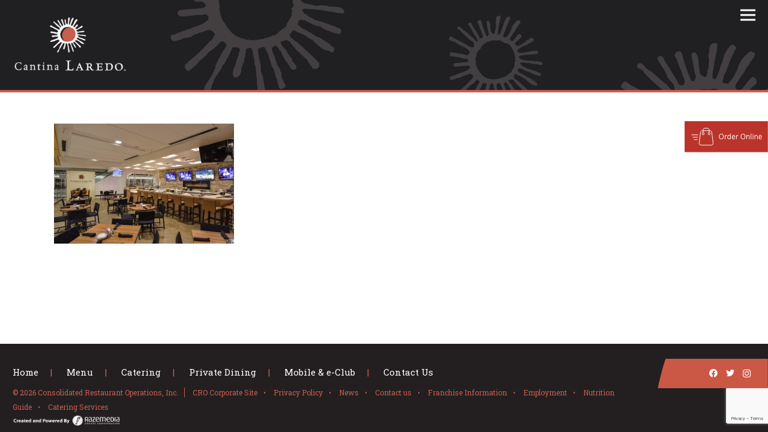

--- FILE ---
content_type: text/html; charset=utf-8
request_url: https://www.google.com/recaptcha/api2/anchor?ar=1&k=6LeF0fcqAAAAADS022rN5QXPQZeBlmbKAVgj0NfB&co=aHR0cHM6Ly93d3cuY2FudGluYWxhcmVkby5jb206NDQz&hl=en&v=PoyoqOPhxBO7pBk68S4YbpHZ&size=invisible&anchor-ms=20000&execute-ms=30000&cb=5e4hot1unxah
body_size: 48872
content:
<!DOCTYPE HTML><html dir="ltr" lang="en"><head><meta http-equiv="Content-Type" content="text/html; charset=UTF-8">
<meta http-equiv="X-UA-Compatible" content="IE=edge">
<title>reCAPTCHA</title>
<style type="text/css">
/* cyrillic-ext */
@font-face {
  font-family: 'Roboto';
  font-style: normal;
  font-weight: 400;
  font-stretch: 100%;
  src: url(//fonts.gstatic.com/s/roboto/v48/KFO7CnqEu92Fr1ME7kSn66aGLdTylUAMa3GUBHMdazTgWw.woff2) format('woff2');
  unicode-range: U+0460-052F, U+1C80-1C8A, U+20B4, U+2DE0-2DFF, U+A640-A69F, U+FE2E-FE2F;
}
/* cyrillic */
@font-face {
  font-family: 'Roboto';
  font-style: normal;
  font-weight: 400;
  font-stretch: 100%;
  src: url(//fonts.gstatic.com/s/roboto/v48/KFO7CnqEu92Fr1ME7kSn66aGLdTylUAMa3iUBHMdazTgWw.woff2) format('woff2');
  unicode-range: U+0301, U+0400-045F, U+0490-0491, U+04B0-04B1, U+2116;
}
/* greek-ext */
@font-face {
  font-family: 'Roboto';
  font-style: normal;
  font-weight: 400;
  font-stretch: 100%;
  src: url(//fonts.gstatic.com/s/roboto/v48/KFO7CnqEu92Fr1ME7kSn66aGLdTylUAMa3CUBHMdazTgWw.woff2) format('woff2');
  unicode-range: U+1F00-1FFF;
}
/* greek */
@font-face {
  font-family: 'Roboto';
  font-style: normal;
  font-weight: 400;
  font-stretch: 100%;
  src: url(//fonts.gstatic.com/s/roboto/v48/KFO7CnqEu92Fr1ME7kSn66aGLdTylUAMa3-UBHMdazTgWw.woff2) format('woff2');
  unicode-range: U+0370-0377, U+037A-037F, U+0384-038A, U+038C, U+038E-03A1, U+03A3-03FF;
}
/* math */
@font-face {
  font-family: 'Roboto';
  font-style: normal;
  font-weight: 400;
  font-stretch: 100%;
  src: url(//fonts.gstatic.com/s/roboto/v48/KFO7CnqEu92Fr1ME7kSn66aGLdTylUAMawCUBHMdazTgWw.woff2) format('woff2');
  unicode-range: U+0302-0303, U+0305, U+0307-0308, U+0310, U+0312, U+0315, U+031A, U+0326-0327, U+032C, U+032F-0330, U+0332-0333, U+0338, U+033A, U+0346, U+034D, U+0391-03A1, U+03A3-03A9, U+03B1-03C9, U+03D1, U+03D5-03D6, U+03F0-03F1, U+03F4-03F5, U+2016-2017, U+2034-2038, U+203C, U+2040, U+2043, U+2047, U+2050, U+2057, U+205F, U+2070-2071, U+2074-208E, U+2090-209C, U+20D0-20DC, U+20E1, U+20E5-20EF, U+2100-2112, U+2114-2115, U+2117-2121, U+2123-214F, U+2190, U+2192, U+2194-21AE, U+21B0-21E5, U+21F1-21F2, U+21F4-2211, U+2213-2214, U+2216-22FF, U+2308-230B, U+2310, U+2319, U+231C-2321, U+2336-237A, U+237C, U+2395, U+239B-23B7, U+23D0, U+23DC-23E1, U+2474-2475, U+25AF, U+25B3, U+25B7, U+25BD, U+25C1, U+25CA, U+25CC, U+25FB, U+266D-266F, U+27C0-27FF, U+2900-2AFF, U+2B0E-2B11, U+2B30-2B4C, U+2BFE, U+3030, U+FF5B, U+FF5D, U+1D400-1D7FF, U+1EE00-1EEFF;
}
/* symbols */
@font-face {
  font-family: 'Roboto';
  font-style: normal;
  font-weight: 400;
  font-stretch: 100%;
  src: url(//fonts.gstatic.com/s/roboto/v48/KFO7CnqEu92Fr1ME7kSn66aGLdTylUAMaxKUBHMdazTgWw.woff2) format('woff2');
  unicode-range: U+0001-000C, U+000E-001F, U+007F-009F, U+20DD-20E0, U+20E2-20E4, U+2150-218F, U+2190, U+2192, U+2194-2199, U+21AF, U+21E6-21F0, U+21F3, U+2218-2219, U+2299, U+22C4-22C6, U+2300-243F, U+2440-244A, U+2460-24FF, U+25A0-27BF, U+2800-28FF, U+2921-2922, U+2981, U+29BF, U+29EB, U+2B00-2BFF, U+4DC0-4DFF, U+FFF9-FFFB, U+10140-1018E, U+10190-1019C, U+101A0, U+101D0-101FD, U+102E0-102FB, U+10E60-10E7E, U+1D2C0-1D2D3, U+1D2E0-1D37F, U+1F000-1F0FF, U+1F100-1F1AD, U+1F1E6-1F1FF, U+1F30D-1F30F, U+1F315, U+1F31C, U+1F31E, U+1F320-1F32C, U+1F336, U+1F378, U+1F37D, U+1F382, U+1F393-1F39F, U+1F3A7-1F3A8, U+1F3AC-1F3AF, U+1F3C2, U+1F3C4-1F3C6, U+1F3CA-1F3CE, U+1F3D4-1F3E0, U+1F3ED, U+1F3F1-1F3F3, U+1F3F5-1F3F7, U+1F408, U+1F415, U+1F41F, U+1F426, U+1F43F, U+1F441-1F442, U+1F444, U+1F446-1F449, U+1F44C-1F44E, U+1F453, U+1F46A, U+1F47D, U+1F4A3, U+1F4B0, U+1F4B3, U+1F4B9, U+1F4BB, U+1F4BF, U+1F4C8-1F4CB, U+1F4D6, U+1F4DA, U+1F4DF, U+1F4E3-1F4E6, U+1F4EA-1F4ED, U+1F4F7, U+1F4F9-1F4FB, U+1F4FD-1F4FE, U+1F503, U+1F507-1F50B, U+1F50D, U+1F512-1F513, U+1F53E-1F54A, U+1F54F-1F5FA, U+1F610, U+1F650-1F67F, U+1F687, U+1F68D, U+1F691, U+1F694, U+1F698, U+1F6AD, U+1F6B2, U+1F6B9-1F6BA, U+1F6BC, U+1F6C6-1F6CF, U+1F6D3-1F6D7, U+1F6E0-1F6EA, U+1F6F0-1F6F3, U+1F6F7-1F6FC, U+1F700-1F7FF, U+1F800-1F80B, U+1F810-1F847, U+1F850-1F859, U+1F860-1F887, U+1F890-1F8AD, U+1F8B0-1F8BB, U+1F8C0-1F8C1, U+1F900-1F90B, U+1F93B, U+1F946, U+1F984, U+1F996, U+1F9E9, U+1FA00-1FA6F, U+1FA70-1FA7C, U+1FA80-1FA89, U+1FA8F-1FAC6, U+1FACE-1FADC, U+1FADF-1FAE9, U+1FAF0-1FAF8, U+1FB00-1FBFF;
}
/* vietnamese */
@font-face {
  font-family: 'Roboto';
  font-style: normal;
  font-weight: 400;
  font-stretch: 100%;
  src: url(//fonts.gstatic.com/s/roboto/v48/KFO7CnqEu92Fr1ME7kSn66aGLdTylUAMa3OUBHMdazTgWw.woff2) format('woff2');
  unicode-range: U+0102-0103, U+0110-0111, U+0128-0129, U+0168-0169, U+01A0-01A1, U+01AF-01B0, U+0300-0301, U+0303-0304, U+0308-0309, U+0323, U+0329, U+1EA0-1EF9, U+20AB;
}
/* latin-ext */
@font-face {
  font-family: 'Roboto';
  font-style: normal;
  font-weight: 400;
  font-stretch: 100%;
  src: url(//fonts.gstatic.com/s/roboto/v48/KFO7CnqEu92Fr1ME7kSn66aGLdTylUAMa3KUBHMdazTgWw.woff2) format('woff2');
  unicode-range: U+0100-02BA, U+02BD-02C5, U+02C7-02CC, U+02CE-02D7, U+02DD-02FF, U+0304, U+0308, U+0329, U+1D00-1DBF, U+1E00-1E9F, U+1EF2-1EFF, U+2020, U+20A0-20AB, U+20AD-20C0, U+2113, U+2C60-2C7F, U+A720-A7FF;
}
/* latin */
@font-face {
  font-family: 'Roboto';
  font-style: normal;
  font-weight: 400;
  font-stretch: 100%;
  src: url(//fonts.gstatic.com/s/roboto/v48/KFO7CnqEu92Fr1ME7kSn66aGLdTylUAMa3yUBHMdazQ.woff2) format('woff2');
  unicode-range: U+0000-00FF, U+0131, U+0152-0153, U+02BB-02BC, U+02C6, U+02DA, U+02DC, U+0304, U+0308, U+0329, U+2000-206F, U+20AC, U+2122, U+2191, U+2193, U+2212, U+2215, U+FEFF, U+FFFD;
}
/* cyrillic-ext */
@font-face {
  font-family: 'Roboto';
  font-style: normal;
  font-weight: 500;
  font-stretch: 100%;
  src: url(//fonts.gstatic.com/s/roboto/v48/KFO7CnqEu92Fr1ME7kSn66aGLdTylUAMa3GUBHMdazTgWw.woff2) format('woff2');
  unicode-range: U+0460-052F, U+1C80-1C8A, U+20B4, U+2DE0-2DFF, U+A640-A69F, U+FE2E-FE2F;
}
/* cyrillic */
@font-face {
  font-family: 'Roboto';
  font-style: normal;
  font-weight: 500;
  font-stretch: 100%;
  src: url(//fonts.gstatic.com/s/roboto/v48/KFO7CnqEu92Fr1ME7kSn66aGLdTylUAMa3iUBHMdazTgWw.woff2) format('woff2');
  unicode-range: U+0301, U+0400-045F, U+0490-0491, U+04B0-04B1, U+2116;
}
/* greek-ext */
@font-face {
  font-family: 'Roboto';
  font-style: normal;
  font-weight: 500;
  font-stretch: 100%;
  src: url(//fonts.gstatic.com/s/roboto/v48/KFO7CnqEu92Fr1ME7kSn66aGLdTylUAMa3CUBHMdazTgWw.woff2) format('woff2');
  unicode-range: U+1F00-1FFF;
}
/* greek */
@font-face {
  font-family: 'Roboto';
  font-style: normal;
  font-weight: 500;
  font-stretch: 100%;
  src: url(//fonts.gstatic.com/s/roboto/v48/KFO7CnqEu92Fr1ME7kSn66aGLdTylUAMa3-UBHMdazTgWw.woff2) format('woff2');
  unicode-range: U+0370-0377, U+037A-037F, U+0384-038A, U+038C, U+038E-03A1, U+03A3-03FF;
}
/* math */
@font-face {
  font-family: 'Roboto';
  font-style: normal;
  font-weight: 500;
  font-stretch: 100%;
  src: url(//fonts.gstatic.com/s/roboto/v48/KFO7CnqEu92Fr1ME7kSn66aGLdTylUAMawCUBHMdazTgWw.woff2) format('woff2');
  unicode-range: U+0302-0303, U+0305, U+0307-0308, U+0310, U+0312, U+0315, U+031A, U+0326-0327, U+032C, U+032F-0330, U+0332-0333, U+0338, U+033A, U+0346, U+034D, U+0391-03A1, U+03A3-03A9, U+03B1-03C9, U+03D1, U+03D5-03D6, U+03F0-03F1, U+03F4-03F5, U+2016-2017, U+2034-2038, U+203C, U+2040, U+2043, U+2047, U+2050, U+2057, U+205F, U+2070-2071, U+2074-208E, U+2090-209C, U+20D0-20DC, U+20E1, U+20E5-20EF, U+2100-2112, U+2114-2115, U+2117-2121, U+2123-214F, U+2190, U+2192, U+2194-21AE, U+21B0-21E5, U+21F1-21F2, U+21F4-2211, U+2213-2214, U+2216-22FF, U+2308-230B, U+2310, U+2319, U+231C-2321, U+2336-237A, U+237C, U+2395, U+239B-23B7, U+23D0, U+23DC-23E1, U+2474-2475, U+25AF, U+25B3, U+25B7, U+25BD, U+25C1, U+25CA, U+25CC, U+25FB, U+266D-266F, U+27C0-27FF, U+2900-2AFF, U+2B0E-2B11, U+2B30-2B4C, U+2BFE, U+3030, U+FF5B, U+FF5D, U+1D400-1D7FF, U+1EE00-1EEFF;
}
/* symbols */
@font-face {
  font-family: 'Roboto';
  font-style: normal;
  font-weight: 500;
  font-stretch: 100%;
  src: url(//fonts.gstatic.com/s/roboto/v48/KFO7CnqEu92Fr1ME7kSn66aGLdTylUAMaxKUBHMdazTgWw.woff2) format('woff2');
  unicode-range: U+0001-000C, U+000E-001F, U+007F-009F, U+20DD-20E0, U+20E2-20E4, U+2150-218F, U+2190, U+2192, U+2194-2199, U+21AF, U+21E6-21F0, U+21F3, U+2218-2219, U+2299, U+22C4-22C6, U+2300-243F, U+2440-244A, U+2460-24FF, U+25A0-27BF, U+2800-28FF, U+2921-2922, U+2981, U+29BF, U+29EB, U+2B00-2BFF, U+4DC0-4DFF, U+FFF9-FFFB, U+10140-1018E, U+10190-1019C, U+101A0, U+101D0-101FD, U+102E0-102FB, U+10E60-10E7E, U+1D2C0-1D2D3, U+1D2E0-1D37F, U+1F000-1F0FF, U+1F100-1F1AD, U+1F1E6-1F1FF, U+1F30D-1F30F, U+1F315, U+1F31C, U+1F31E, U+1F320-1F32C, U+1F336, U+1F378, U+1F37D, U+1F382, U+1F393-1F39F, U+1F3A7-1F3A8, U+1F3AC-1F3AF, U+1F3C2, U+1F3C4-1F3C6, U+1F3CA-1F3CE, U+1F3D4-1F3E0, U+1F3ED, U+1F3F1-1F3F3, U+1F3F5-1F3F7, U+1F408, U+1F415, U+1F41F, U+1F426, U+1F43F, U+1F441-1F442, U+1F444, U+1F446-1F449, U+1F44C-1F44E, U+1F453, U+1F46A, U+1F47D, U+1F4A3, U+1F4B0, U+1F4B3, U+1F4B9, U+1F4BB, U+1F4BF, U+1F4C8-1F4CB, U+1F4D6, U+1F4DA, U+1F4DF, U+1F4E3-1F4E6, U+1F4EA-1F4ED, U+1F4F7, U+1F4F9-1F4FB, U+1F4FD-1F4FE, U+1F503, U+1F507-1F50B, U+1F50D, U+1F512-1F513, U+1F53E-1F54A, U+1F54F-1F5FA, U+1F610, U+1F650-1F67F, U+1F687, U+1F68D, U+1F691, U+1F694, U+1F698, U+1F6AD, U+1F6B2, U+1F6B9-1F6BA, U+1F6BC, U+1F6C6-1F6CF, U+1F6D3-1F6D7, U+1F6E0-1F6EA, U+1F6F0-1F6F3, U+1F6F7-1F6FC, U+1F700-1F7FF, U+1F800-1F80B, U+1F810-1F847, U+1F850-1F859, U+1F860-1F887, U+1F890-1F8AD, U+1F8B0-1F8BB, U+1F8C0-1F8C1, U+1F900-1F90B, U+1F93B, U+1F946, U+1F984, U+1F996, U+1F9E9, U+1FA00-1FA6F, U+1FA70-1FA7C, U+1FA80-1FA89, U+1FA8F-1FAC6, U+1FACE-1FADC, U+1FADF-1FAE9, U+1FAF0-1FAF8, U+1FB00-1FBFF;
}
/* vietnamese */
@font-face {
  font-family: 'Roboto';
  font-style: normal;
  font-weight: 500;
  font-stretch: 100%;
  src: url(//fonts.gstatic.com/s/roboto/v48/KFO7CnqEu92Fr1ME7kSn66aGLdTylUAMa3OUBHMdazTgWw.woff2) format('woff2');
  unicode-range: U+0102-0103, U+0110-0111, U+0128-0129, U+0168-0169, U+01A0-01A1, U+01AF-01B0, U+0300-0301, U+0303-0304, U+0308-0309, U+0323, U+0329, U+1EA0-1EF9, U+20AB;
}
/* latin-ext */
@font-face {
  font-family: 'Roboto';
  font-style: normal;
  font-weight: 500;
  font-stretch: 100%;
  src: url(//fonts.gstatic.com/s/roboto/v48/KFO7CnqEu92Fr1ME7kSn66aGLdTylUAMa3KUBHMdazTgWw.woff2) format('woff2');
  unicode-range: U+0100-02BA, U+02BD-02C5, U+02C7-02CC, U+02CE-02D7, U+02DD-02FF, U+0304, U+0308, U+0329, U+1D00-1DBF, U+1E00-1E9F, U+1EF2-1EFF, U+2020, U+20A0-20AB, U+20AD-20C0, U+2113, U+2C60-2C7F, U+A720-A7FF;
}
/* latin */
@font-face {
  font-family: 'Roboto';
  font-style: normal;
  font-weight: 500;
  font-stretch: 100%;
  src: url(//fonts.gstatic.com/s/roboto/v48/KFO7CnqEu92Fr1ME7kSn66aGLdTylUAMa3yUBHMdazQ.woff2) format('woff2');
  unicode-range: U+0000-00FF, U+0131, U+0152-0153, U+02BB-02BC, U+02C6, U+02DA, U+02DC, U+0304, U+0308, U+0329, U+2000-206F, U+20AC, U+2122, U+2191, U+2193, U+2212, U+2215, U+FEFF, U+FFFD;
}
/* cyrillic-ext */
@font-face {
  font-family: 'Roboto';
  font-style: normal;
  font-weight: 900;
  font-stretch: 100%;
  src: url(//fonts.gstatic.com/s/roboto/v48/KFO7CnqEu92Fr1ME7kSn66aGLdTylUAMa3GUBHMdazTgWw.woff2) format('woff2');
  unicode-range: U+0460-052F, U+1C80-1C8A, U+20B4, U+2DE0-2DFF, U+A640-A69F, U+FE2E-FE2F;
}
/* cyrillic */
@font-face {
  font-family: 'Roboto';
  font-style: normal;
  font-weight: 900;
  font-stretch: 100%;
  src: url(//fonts.gstatic.com/s/roboto/v48/KFO7CnqEu92Fr1ME7kSn66aGLdTylUAMa3iUBHMdazTgWw.woff2) format('woff2');
  unicode-range: U+0301, U+0400-045F, U+0490-0491, U+04B0-04B1, U+2116;
}
/* greek-ext */
@font-face {
  font-family: 'Roboto';
  font-style: normal;
  font-weight: 900;
  font-stretch: 100%;
  src: url(//fonts.gstatic.com/s/roboto/v48/KFO7CnqEu92Fr1ME7kSn66aGLdTylUAMa3CUBHMdazTgWw.woff2) format('woff2');
  unicode-range: U+1F00-1FFF;
}
/* greek */
@font-face {
  font-family: 'Roboto';
  font-style: normal;
  font-weight: 900;
  font-stretch: 100%;
  src: url(//fonts.gstatic.com/s/roboto/v48/KFO7CnqEu92Fr1ME7kSn66aGLdTylUAMa3-UBHMdazTgWw.woff2) format('woff2');
  unicode-range: U+0370-0377, U+037A-037F, U+0384-038A, U+038C, U+038E-03A1, U+03A3-03FF;
}
/* math */
@font-face {
  font-family: 'Roboto';
  font-style: normal;
  font-weight: 900;
  font-stretch: 100%;
  src: url(//fonts.gstatic.com/s/roboto/v48/KFO7CnqEu92Fr1ME7kSn66aGLdTylUAMawCUBHMdazTgWw.woff2) format('woff2');
  unicode-range: U+0302-0303, U+0305, U+0307-0308, U+0310, U+0312, U+0315, U+031A, U+0326-0327, U+032C, U+032F-0330, U+0332-0333, U+0338, U+033A, U+0346, U+034D, U+0391-03A1, U+03A3-03A9, U+03B1-03C9, U+03D1, U+03D5-03D6, U+03F0-03F1, U+03F4-03F5, U+2016-2017, U+2034-2038, U+203C, U+2040, U+2043, U+2047, U+2050, U+2057, U+205F, U+2070-2071, U+2074-208E, U+2090-209C, U+20D0-20DC, U+20E1, U+20E5-20EF, U+2100-2112, U+2114-2115, U+2117-2121, U+2123-214F, U+2190, U+2192, U+2194-21AE, U+21B0-21E5, U+21F1-21F2, U+21F4-2211, U+2213-2214, U+2216-22FF, U+2308-230B, U+2310, U+2319, U+231C-2321, U+2336-237A, U+237C, U+2395, U+239B-23B7, U+23D0, U+23DC-23E1, U+2474-2475, U+25AF, U+25B3, U+25B7, U+25BD, U+25C1, U+25CA, U+25CC, U+25FB, U+266D-266F, U+27C0-27FF, U+2900-2AFF, U+2B0E-2B11, U+2B30-2B4C, U+2BFE, U+3030, U+FF5B, U+FF5D, U+1D400-1D7FF, U+1EE00-1EEFF;
}
/* symbols */
@font-face {
  font-family: 'Roboto';
  font-style: normal;
  font-weight: 900;
  font-stretch: 100%;
  src: url(//fonts.gstatic.com/s/roboto/v48/KFO7CnqEu92Fr1ME7kSn66aGLdTylUAMaxKUBHMdazTgWw.woff2) format('woff2');
  unicode-range: U+0001-000C, U+000E-001F, U+007F-009F, U+20DD-20E0, U+20E2-20E4, U+2150-218F, U+2190, U+2192, U+2194-2199, U+21AF, U+21E6-21F0, U+21F3, U+2218-2219, U+2299, U+22C4-22C6, U+2300-243F, U+2440-244A, U+2460-24FF, U+25A0-27BF, U+2800-28FF, U+2921-2922, U+2981, U+29BF, U+29EB, U+2B00-2BFF, U+4DC0-4DFF, U+FFF9-FFFB, U+10140-1018E, U+10190-1019C, U+101A0, U+101D0-101FD, U+102E0-102FB, U+10E60-10E7E, U+1D2C0-1D2D3, U+1D2E0-1D37F, U+1F000-1F0FF, U+1F100-1F1AD, U+1F1E6-1F1FF, U+1F30D-1F30F, U+1F315, U+1F31C, U+1F31E, U+1F320-1F32C, U+1F336, U+1F378, U+1F37D, U+1F382, U+1F393-1F39F, U+1F3A7-1F3A8, U+1F3AC-1F3AF, U+1F3C2, U+1F3C4-1F3C6, U+1F3CA-1F3CE, U+1F3D4-1F3E0, U+1F3ED, U+1F3F1-1F3F3, U+1F3F5-1F3F7, U+1F408, U+1F415, U+1F41F, U+1F426, U+1F43F, U+1F441-1F442, U+1F444, U+1F446-1F449, U+1F44C-1F44E, U+1F453, U+1F46A, U+1F47D, U+1F4A3, U+1F4B0, U+1F4B3, U+1F4B9, U+1F4BB, U+1F4BF, U+1F4C8-1F4CB, U+1F4D6, U+1F4DA, U+1F4DF, U+1F4E3-1F4E6, U+1F4EA-1F4ED, U+1F4F7, U+1F4F9-1F4FB, U+1F4FD-1F4FE, U+1F503, U+1F507-1F50B, U+1F50D, U+1F512-1F513, U+1F53E-1F54A, U+1F54F-1F5FA, U+1F610, U+1F650-1F67F, U+1F687, U+1F68D, U+1F691, U+1F694, U+1F698, U+1F6AD, U+1F6B2, U+1F6B9-1F6BA, U+1F6BC, U+1F6C6-1F6CF, U+1F6D3-1F6D7, U+1F6E0-1F6EA, U+1F6F0-1F6F3, U+1F6F7-1F6FC, U+1F700-1F7FF, U+1F800-1F80B, U+1F810-1F847, U+1F850-1F859, U+1F860-1F887, U+1F890-1F8AD, U+1F8B0-1F8BB, U+1F8C0-1F8C1, U+1F900-1F90B, U+1F93B, U+1F946, U+1F984, U+1F996, U+1F9E9, U+1FA00-1FA6F, U+1FA70-1FA7C, U+1FA80-1FA89, U+1FA8F-1FAC6, U+1FACE-1FADC, U+1FADF-1FAE9, U+1FAF0-1FAF8, U+1FB00-1FBFF;
}
/* vietnamese */
@font-face {
  font-family: 'Roboto';
  font-style: normal;
  font-weight: 900;
  font-stretch: 100%;
  src: url(//fonts.gstatic.com/s/roboto/v48/KFO7CnqEu92Fr1ME7kSn66aGLdTylUAMa3OUBHMdazTgWw.woff2) format('woff2');
  unicode-range: U+0102-0103, U+0110-0111, U+0128-0129, U+0168-0169, U+01A0-01A1, U+01AF-01B0, U+0300-0301, U+0303-0304, U+0308-0309, U+0323, U+0329, U+1EA0-1EF9, U+20AB;
}
/* latin-ext */
@font-face {
  font-family: 'Roboto';
  font-style: normal;
  font-weight: 900;
  font-stretch: 100%;
  src: url(//fonts.gstatic.com/s/roboto/v48/KFO7CnqEu92Fr1ME7kSn66aGLdTylUAMa3KUBHMdazTgWw.woff2) format('woff2');
  unicode-range: U+0100-02BA, U+02BD-02C5, U+02C7-02CC, U+02CE-02D7, U+02DD-02FF, U+0304, U+0308, U+0329, U+1D00-1DBF, U+1E00-1E9F, U+1EF2-1EFF, U+2020, U+20A0-20AB, U+20AD-20C0, U+2113, U+2C60-2C7F, U+A720-A7FF;
}
/* latin */
@font-face {
  font-family: 'Roboto';
  font-style: normal;
  font-weight: 900;
  font-stretch: 100%;
  src: url(//fonts.gstatic.com/s/roboto/v48/KFO7CnqEu92Fr1ME7kSn66aGLdTylUAMa3yUBHMdazQ.woff2) format('woff2');
  unicode-range: U+0000-00FF, U+0131, U+0152-0153, U+02BB-02BC, U+02C6, U+02DA, U+02DC, U+0304, U+0308, U+0329, U+2000-206F, U+20AC, U+2122, U+2191, U+2193, U+2212, U+2215, U+FEFF, U+FFFD;
}

</style>
<link rel="stylesheet" type="text/css" href="https://www.gstatic.com/recaptcha/releases/PoyoqOPhxBO7pBk68S4YbpHZ/styles__ltr.css">
<script nonce="nJVn6FUWF1te1iRcjEyMLw" type="text/javascript">window['__recaptcha_api'] = 'https://www.google.com/recaptcha/api2/';</script>
<script type="text/javascript" src="https://www.gstatic.com/recaptcha/releases/PoyoqOPhxBO7pBk68S4YbpHZ/recaptcha__en.js" nonce="nJVn6FUWF1te1iRcjEyMLw">
      
    </script></head>
<body><div id="rc-anchor-alert" class="rc-anchor-alert"></div>
<input type="hidden" id="recaptcha-token" value="[base64]">
<script type="text/javascript" nonce="nJVn6FUWF1te1iRcjEyMLw">
      recaptcha.anchor.Main.init("[\x22ainput\x22,[\x22bgdata\x22,\x22\x22,\[base64]/[base64]/[base64]/[base64]/cjw8ejpyPj4+eil9Y2F0Y2gobCl7dGhyb3cgbDt9fSxIPWZ1bmN0aW9uKHcsdCx6KXtpZih3PT0xOTR8fHc9PTIwOCl0LnZbd10/dC52W3ddLmNvbmNhdCh6KTp0LnZbd109b2Yoeix0KTtlbHNle2lmKHQuYkImJnchPTMxNylyZXR1cm47dz09NjZ8fHc9PTEyMnx8dz09NDcwfHx3PT00NHx8dz09NDE2fHx3PT0zOTd8fHc9PTQyMXx8dz09Njh8fHc9PTcwfHx3PT0xODQ/[base64]/[base64]/[base64]/bmV3IGRbVl0oSlswXSk6cD09Mj9uZXcgZFtWXShKWzBdLEpbMV0pOnA9PTM/bmV3IGRbVl0oSlswXSxKWzFdLEpbMl0pOnA9PTQ/[base64]/[base64]/[base64]/[base64]\x22,\[base64]\\u003d\\u003d\x22,\[base64]/CsMKVwq/CgHTDkmvDn8OXWRQbfMKJw4V5w77DslPDv8O6E8Kiax7Dpn7DvMK4I8OMCVkRw6g/YMOVwp4iG8OlCDQhwpvCncOwwqpDwqYxUX7DrlgIwrrDjsKUwq7DpsKNwpVNADPCicKSN34DwpPDkMKWIzEIIcO9woHCnhrDh8OFRGQmwp3CosKpBMOqU0DCscO3w7/DkMKHw4HDu253w7lmUBlDw5tFWEkqE1rDocO1K0TClFfCi0XDjsObCHjCocK+Pg/Cmm/Cj0JYPMODwp7CtXDDtW4VAU7Dok3Dq8KMwoITGkYwRsORUMKvwqXCpsOHFwzDmhTDpsOWKcOQwq/DksKHcE7DvWDDjz1YwrzCpcOPMMOucw1cY27CmsKwJMOSEcKzE3nCicKHNsK9ZzHDqS/DocOLAMKwwo1lwpPCm8OZw7rDshw3P2nDvWInwq3CusKrf8KnwoTDoQbCpcKOwr/DjcK5KXfCtcOWLGE9w4k5DWzCo8OHw5PDq8OLOW1vw7wrw7TDqUFew6EgakrCujJ5w4/DvUHDghHDuMK4XjHDicOlwrjDnsKVw4Y2TyEzw7ELH8OKc8OUIEDCpMKzwpPCqMO6MMOqwpE5DcO9wpPCu8K6w7h+FcKEVcKJTRXCgcOJwqEuwq53wpvDj1PCrsOcw6PCrjLDocKjwqPDkMKBMsOHZUpCw5XCuQ4oQ8Kewo/Dh8K7w4DCssKJccKVw4HDlsKYM8O7wrjDosKDwqPDo0oHG0cUw7/CohPCnnoww6YlDyhXwpIFdsOTwogFwpHDhsKtJcK4FVh8e3PCg8OQMQ9lRMK0wqgKJcOOw43Dmk4lfcKdA8ONw7bDtTLDvMOlw7dLGcOLw6DDqRJ9wofCnMO2wrc8OztYfMOObQDCr1Q/wrYDw4TCviDCtBPDvMKow7cfwq3DtmfCosKNw5HCvhrDm8KbZcO0w5EFUFjCscKlfBQ2wrNDw6XCnMKkw4fDgcOoZ8K2wqVBbgXDrsOgWcKfWcOqeMONwpvChyXCh8Kbw7fCrXF0KEM/w71QRzfCjMK1AUpRBXFlw5BHw77CtMO8Mj3CpMO0DGrDqMOiw5PCi3zCkMKoZMK1SsKowqdwwqA1w5/Dlh/ConvClcKIw6drem9pM8KEwqjDgFLDm8KGHD3Dt0EuwpbCj8OHwpYQwofCqMOTwq/DhzjDiHoZa3/CgSMjEcKHaMOnw6MYaMKeVsOjEHo7w73ClcOEfh/CqsKowqAvaWHDp8Ogw415wpUjEcOFHcKcIybCl11AI8Kfw6XDrSliXsOaDMOgw6ATQsOzwrAACG4Bwo4aAGjCjcOKw4RPWhjDhn9sDgrDqRQvEsOSwqjCulUQw63Do8Kiw6UmCcKIw4/Dg8OVKcOZw5HDpRfDqQ0tVMKawp0ww4ViH8KHwr0XTsKww7vCtllaKAbDqAUGbXd4w4DCilfCv8KZw5zDkWVVEsKvWl7CqFDDvlHDpC/Dmz3CksKPw7fDmCNXwq8sCsOewqnCkEXCr8O7WMKSw4jDgiIQRmrClcOewp3DpWcyNXjCrsKHUsK/[base64]/[base64]/[base64]/DuFzDicKewrHDpznCrMK7w7/ColfDhMKsMRjCqsKJwr/[base64]/[base64]/DhQkqH8KOKMOZw71vwqnDkMKMSVPCpWE7w5NdwrrCkk9Ywr1Kwp0jHn/Dk2BHLmVow7bDmMKcHMO2LgrDvMO/wqg6w4LDgsOHcsK/wpxTwqVIH0xPwpNZDw/CgSnDo3jDuGrDuWDDhVVlw6HClSTDtcObw6HCryjCssKnPS1bwoZbw6gNwrnDgsOadyJ2wp8zwptWW8K6YMOde8OEdGhrcMK3HjTDjsOnB8KqdCwBwpHDgsOqwp/DvcKkLFgBw5YKbBrDrXTDksOUCMKHwpfDmC3Cg8O/w5R4w6M1w6ZRwrZqw6/CjSJVw6g4QhpywrnDucKAw7DDpsKpwqTDjsOdw4VDR2cHcsKKw6okdUp0QhdaNQLCjMKswpIUM8K2w4UAUMKZWELClB/DtsKbwpvDknA8w4vCgSV3HMKvw7fDhwEjHsOKW0zDusOXw53CscK4OcO5VcOEw53CtT3DrTtOMx/[base64]/wow2w69aw6nDnMK7wqbDpFDCqxXDocOjLD3DqBzChMORA1tiw7FGw4DDosO1w6YCBx/Ch8KeGXVVOG0WMcO5wpl8woREczZkw5cBwonDscOYwobDu8OAwp87YMKVw6gHw5/DuMO1w4hAbcO4bQfDkMKVwqlEIcKRw7bCjMKAc8KEw7hpw7hJwqoxwpvDnsKYw50qw5HCgU7DsVo4w4jDnx7DqjRFC03ClljClsO2w7DDsyjCssKxw5/DuADDtMOhIsOUw5LCkcOtfSphwpfCpsOyXlnDsnZ4w7HCp1IGwqxTHXTDsABuw5w4LS/DtznDpkXCrX5xHmURPMOdw74BCcKpQ3HCusOxwojCssO+ZsOdOsKMwpfCmnnDm8OsQDcxw7HDsDHChsKOEcOJRMOpw5HDtcKvOcK/w4vCvsK+T8Onw6XCgcKQwrHCm8ObACJSw7bClAbDp8KUw7NUZ8KKw7NYYsOeCsOAAgrCjsO3WsOcbMOqwow2ZsKXwpTDoUclwpQxEiJiPMOxUgXDvF4NEcO6Q8O/w6PDginCgVjDoGYQwoDChWY8wqzClS5pPgbDm8OMw7sCw75vJR/CimhKwrPCiyUmMHLChMOew57CiBl3S8K8w5wHw6fCk8KiwrXDmsKMYsKxwpoEecOEW8K3M8OLYmhxwrbCnMKnM8KfZhpZU8KqGyrCl8K7w54kHB/DvUzCtxDCgsO6wpPDlT3CpzDCg8OMwqY5w6J0w6Y0wr7Cm8O+wozClRsGwq1Bfi7CmsKJwp02QHorJ2NZYjzCpsOVUXdAGy9mWcO1MMO5JsKzfTHCrcO4NA/DgMORK8KHw6XDmxZrPD4cwqcUVMO4wq3CqAJpFsKoXDbDh8OWwolYw6wnBMO0DirDlTPCpAIUw48Lw5TDicKSw6rDn1I/In0rT8KREsK6OsK2w7/DmyATwpHDncObKhATRMKjYsOewofDrsOwKRjDssKTw7s/w583SifDtsKuMirCiFdmw4XCqsKubcKnwrLChxo2woHDrcK+WsOWHMOnwp8wLErCnBUtdntZwrjCmToGLMKww4fChSTDqMO8wrM4OxvCr0bChcKgw49rHHIswqw5QXvChU/CkcOiXwM7wpXDmDoIQ3UIf24GZSvCtiQnw5Vsw5ZpDsOFw5BmcMKYA8Kvwpo4w4sDfCNew47DiF5uw5V/[base64]/DiVfCs1k4wp/Ci8OWFxbDg8Kyw64qf8O0ESHDmBHDmMOUw4TChWnCvsKpA1bDlTTCmgtCWcOVw6gHw6xnw4MlwoUgw6oOciNIGGNebMKFw6LDkcKoY3/CllvCocOlw7RZwrnCrcKNJQTCn31bIsOafsKaAj3CrywPAsOFFDjCi1PDgUwPwq9kXnLCsh5iw4BqdA3CrTfDjsK2ZknDnE7DskbDv8OvC3YfFm8bwqpzwo0wwqpAZRV+w4bCrMKwwqPDuR8TwpwYwrnDh8K2w4Qhw4TCkcO/TnUNwrYLdnJywpbClzBGXcOywozChl5Jcm3CrkBXw7PCo25Iw77Cr8OcawxUBEzDiALCgiI2aSp7w519wp8HSsO4w5HCqcKLS04mwqNoWlDCtcOlwrY+wo88woHCv1zCh8KYOhTChRdzX8OiTgzDqw0caMKRw4RuLFxJX8OXw4ZjJ8KOFcOTH3Z+C0rCh8OZa8ObYn/ChsO0MjTCmy3CvRY4wrPDhzwjEcOvwqHDuCMJDCBvw6/[base64]/AsOQw7dww67CmwowJGfDuj3CqHh0wqLDnx0CLQzDgcKlVhFrw4J2ScKFAX7CviFsOsOyw5AVw6rDt8KYTj/DpMKow5ZVSMOZT27Dm0EEwoZ5w4sCMmUAwpbDv8O+w5YODWZnIx/[base64]/Cu8K0w4YXwrZDwqNgWS7DsMOFacKxHcK7IixRwqXCs3Q9EUjClHg7dcK7IzkvwonCq8KyBzfDtMKfOcKDw77CtsOGMcKnwosjw4/Dl8KHI8KIw7bCkMKSBsKZOkTDlB3DhBUyf8Onw6XDr8OUw5dTwpg4JMKLw7BBGivDhi5TKsO3J8K/SB8ww4ZqVsOOTMKzwqzCtcKUwpdQVmbDr8Ksw6bCokrDuWzDuMK3D8KwwqPCkzjDkGDDqWLDgnE5woUmS8Ohw7TClcO4w5wxwojDj8OiYypRw6dVX8OqeCJ/wr85w4HDlgRBNnPCqSjCmMK/w4FOc8OQw4Etw7Asw7bDgcKkAmsEwq7CpG5NaMO1KMO/bcO7wqDDmFJbbMKXw6TCkMO/GQtew5fDrsO2wrluacOtw6HChjVLVXzCuDTDo8OEwopuw4PDkcKZwovDkzPDmn7CkDbDpMOHwqNLw4dgfMK4wrZOFRhue8KACTQyCcK3wp17w7jCoxbDs2bDk27Ck8O1wp3CuHzDlMKfwqHCinXDrsOyw5bDmyI5w6ogw6B/w5IpeG0QEMKjw4UWwpfDt8OKwprDrcKLQTrCisK0ZjMtXsKvVcOZUcK+wodEO8Kgwq46PjXDksKWwpLCuW5vwonDuB3DtSHCvio5N25Lwo7CmVPCjsKmesO4wpglNsKgFcO5wpjCnXNPY0YeAsK1wqIbwpVjw6F9w6PDlAbDpMONw64uwo/[base64]/DoMK7wq/Dkw/CjQgtw4pBw6LDgMKVcHJbdSfCpsOfwr7CgcKDUMO/dMOIJMKtYMKgFsOFZDvCggtEEcKFwoLChsKgwrDChn4xKsKdw57Ds8OiX3cCwrLDhcO7HADCoHgreQDCphwGRsOFLDPDlQACWXnCpcK1AzfCqmcNwrJ5NMOHfMKTw7nDp8OTwp1Xwp7CliLCmcK2wpLCvXQlwq/CuMKkwoZGwrtFMsO4w7AtOcKFYH85wqzCo8K7w4kUwrxJwqXDjcOeUcOBScOzRcKjXcOBw50PaSzDk0nCssK/wpYoLMOvVcKxeHHDicKPw40qw53CjjLDhVHCtMOHw6pvw6YkaMKywrzCjcOSRcO/McOSwoLDtjMiw6wUQkFNwrc0wogMwp4bcwsbwpjCkBYSUMOOwql1w7vDuSnCmj5Pf1nDr0TCuMOVwpM1wqXCmA7Dl8OfwojCjsKXaC9cwojCh8O+UcKDw6HDqAzCm1/Cv8K/[base64]/[base64]/[base64]/SMKAMw/DucOXw6pBMMK7Mj7DhcK5wofDo8Kvw6FoYVdBBw1awqzCvXwJw5kcfUzDuyvDmcKDNcOQw4/CqDlFeBvCi33DiGbDsMOuDMKXw5TDgj/CuwXDpcOUSnB+bMOXAMKcbHcTER9PwoTCi0Vuw7jCk8K9wr1Lw7jCiMKtw5YnGXM2McOOw6/DjU1nFMOZQS8aDi00w7AsCcKjwqzDhB5hH2tSEMOtwp0qw5tDwrfCpsKOw6YibMKGd8O6QnLDtcO0w4EgfMKVD1s4SsOBdR/DhzRMwrouPMKsPcOkwq4MVA48VMKsKiXDvD9KdgDClgrCsxlhZsONw6LCv8K5LD13wqcKwrpvw78JHTIxwoVtw5LChD3CncKfZmBrNMOiH2Uww5EcIGZlHw4nRz0GLMKVQcOrasO0BlrDpArDqihgwpQXDjs5wr/DrsKSw5jDrsK9PlTDuwFOwpNow59TS8OVC33Dqm5wScOqLsOAw7zDnsK6CW5pLMKAaX1Nw7vCiHUJPE5ra2JIQ3FtfMKvUMOVw7EQC8KTF8KFJ8O1JcO3N8OBNsKPHMOdw5YmwrA1a8OIw69tTBMeFkBUDsKaR25UUHBhwoTCisOnw613wpM/w6xrw5RJEFEiaSDDgcOEwrEETjnDocOHS8O9w4LDkcKvGsOjWRrDjRvCkSQzw7DDhsOYcDDCt8OeYMKEwpsrw6vDlyoqwqoFFkNXw7/DmkXDqMOcGcOiwpLDlcOhwobDty7Cg8OEC8ODwpQYw7bDk8KBworDg8K1VMKhX0dCT8K2GyfDqA3Dp8KTM8OKwrTDj8OjOCQEwoHDlsO7w7AIw77DozvCjsO3w5DDsMOTwofCssO4w5tpR3odYRrDlzV1w68ywp0GAlhzYg/DosOWwo3Cv3nCtMKrKhHDhEXCq8KmDcKgN07Ct8ODNsKswqpwBn9TR8Kdwr9iwqTCshkmwozClsKTD8KTwqc9w4s7BcOsElnCnsKmLMOOM3V/w43Cp8OdNsOlw5ArwpQpaUdmwrXDrTkqdsKMBcKuczEXw68dw6jCtcOuLMKzw68aOcONCsKfR3xXwpzCn8OaKMOfF8KGfsOJSsOcTMKeNk8HEMKvwqlew7fCrsK+w4JULhHChsKQw4PCphdtCzUUwrLChnoFw5TDmU/DqsKHwokefgXClcKeASXDucOVfUHCiS/CtWd1f8KBw4nDtsOvwqVtL8K4ccOuwpIdw5DCnWEfRcOMTcO9ZCodw5jCsF9kwoU7CMK1QMOeBk/DkmYvFMOywoPCmRjCh8OnaMO6ZnM3LDgWw7NabiLDr38ow5jDij/ClVdQSA/ChlTCmcOlw6BtwobDscKoKcKVGgxYd8OVwoISLH/CjMK7FsK2wq/Cp1JTG8O2wq8pQcKRwqEQZy9rwq56w7LDtHgfbcOkwrjDksK/[base64]/[base64]/[base64]/w584RXU9w4hbwrfCj8OdWcOhQyHCvMOpw7Ndw7/CjsKaUcOYwpDDvsOUwpUzw6nCisO8GmjDrWw3wo7DmsOEezM9QMOHQWPCrcKfwqpWw7PDl8OBwr44wqHDnFsLw7BIwpAgwqosQBXCu0LCs0/CpFPCocOYRlDClGxURsKuUyXDhMO8w7sKRjF+eTN/BsOSw5jCncOhNk7DhRU9MSo7UH3DoiN0UAoQQk8kVcKQFHnDucK0csO8wrnCjsKSQkt9aWfCnsKbJ8Kowq/[base64]/ChAdZCikTX8OAw7nCosOMX8Ktw6Y9wo0GFgJdwpzCjl4Hw4rCpQZEw4XCuk9Nw5czw7XDj1UOwpcFw7HCtsKMaH7DsApXesOhVsOIwrDCrcKQNVosDMKiw6vCuivClsKPwozDmcK/[base64]/CiX/[base64]/DpMKYVRIFw4HDpcKtKQzDn0rChsOOOTXDnzl5Bml/w4nCvEbDghzDnS9Je3XDuBbCvHJRQBg+w67CrsO8W1rDi2oHF1ZGLcOkw6nDg1Z6w7sPw7Eyw5MDwo3CssONFjfDk8K5wrsOwoXDo2cbw75pNnkiahnCj0TCvXI6w4g1dsKoAi0Iw4rCv8OxwqvDqiImGMOvwqxvdlcBwp7ClsKIw7TDisO8w47CpMOFw7/DhsOGDGFQw6rCp2p5fxDDiMOrXcOBw4HDiMOvw6NTw4HCusK+wpfCgsKXDkjCqAVXw6nCglbCr3PDmMOVw5k2VsKKEMK/elfChiciw47Cs8OAwoN/w4HCjMKfw4PDqxBNdsO+wprCt8Orw4hpeMK7An/[base64]/[base64]/CpCMUwoQmw5R0EcOlwoXCvsOHw57CkcO8aE8kwp/[base64]/wrl7F8OdMFlMI8KdWMOqQcKHKy7CqTBhw7vDpUFLw6hcwqsaw5LCkWYGPcOTwrTDj1A6w7HCpl7Ck8OhEFHDiMK+P0onbUIyAsKMwpnCsXzCqcOgw6LDj2fDocOKci3DlSBiwqZ/w5xAwq7CsMKQwqwkG8KBRzjCkBfCiQ7ChDTDgUA5w6fDkMKSNg4Lw6oKRMKiw5YJTMO0QVVqccO+M8O3bcOcwr7CgEzChFYMCcOUfzDCv8KHw5zDh055wrhNKsO4G8Onw4bDnDhQwpTDpSFUwrHDtcKlw6rDj8KjwrvCh3/ClwpnwpXDji3Cm8KQZUBEw5jCs8OIOE7Cn8K/[base64]/CtXcxcMKwC8OQw53DoibDjMKcScOqwrDDnQonOgjCgw7Dm8KLwq5+wrXCi8Owwp/DsjTDgMKJw6zCuQ4Zwo7CuxDDvcOTDRRMKhjDjcKMcy/DqsOJwpMpw4jCtmo6w5V+w4LCqQvCoMOWw6bCtsOtNMKVAMOhAMOGCcKHw6cHS8OXw6rDu3d5e8KfLcKfTMOOLcOrKR3CocK0wpF+QQTCoRvDlsOpw6vClz4Rwo0BwpzDojrCu2VEwpTDucKJw6jDtEBiw5NrD8KnLMONwoEGS8KaExgjw4XDkV/DscKuwpFnJcK6EHgiwq4nw6cUIwrCpyY7w6w7w6xvw5vCom/CiHVdwpPDqFw/FFLCtXBCwozCjFXDuE/DvcKvAk4rw4nCpS7DiQvDrcKIwqjCkcOcw5ZpwoJ6NTjDt0VNwqfCo8KwUcK/wr7CvsKswrgICcOwH8K8wqBbw4QkdRYnWQzDtcOGw4jDjTbCqWbDumTDumIEcG8bZS/CrMK8d2w6w7DCvMKMwql/KcOHw7NWRATCmFhow7XCncOIwrrDgE8Bfz/CqX1nwpk1LsKGwr3DnTfDnMOww5Mawp0Kw7o0w4kqwr/[base64]/Cv2x5VTvCiMKVwrvDinNBw4RrwpvCoVk+wpfCkFrDgsKfw4Fkw4/DksOGwqUQXMO3G8K/wqDDpsKrw69FCn84w7Biw6PCkAjCoRIpbxwkOmjCssKjWcKVw7pmE8OrWcKHURARe8O0AjApwr5Gw7UwbcKtVcOUwqrCg0DCu0kmJ8Knw7fDqBkZUsKKJ8OaVkEYw5/Dm8O/[base64]/Cr8OWP3FrwokYGn3DrcOLwojCg8OdwqvCn8Ktwo7DsnYSwqbCrSnCssK3w5cbQAHDlsO1wp3CvcKjwqdGwozDsC8pVDnCnBXCu2ArbGfDpAEAwpDCrVIKGcOGB1djQ8Krwp/DoMOBw6rDv2EwYMK8EcKwPsOZw583EsKfBsKhwrvDlV7Cr8ORwrBHwpXCiR0GFlbCosO9wqVkOkkhw6J/w5M5bsKyw4DDm04kw6A+Fj3DqcOkw5Rlw5PCmMKzGMK5YjBfdBZhUcOLworCrMKzQAc8w6EGwo3Dg8Otw4wdw4fDtyd+w43CnBPCuGHCqcKIwqYMwobCt8OPw6sHw4LDmsO2w77DhsOTb8OzdDnCrGl2w5zDn8KnwqdawpLDv8O/w7IHFBPDocOSw7dUw7Vcwq/[base64]/wqIpJ0Eww5XCmcK0w7rDncKVwp7DhMOawoBff8Oiw57CicO+w7s8Ti3ChiEdIGYRwpwYw4FBwrfCk1bDuGQdIAHDgcOGYXrCjyjCtcK/EAPCt8Kbw6vCv8KVK0R2AiJ8O8OLwpYNBy3ChXJVw7nDjWlPw68BwonDrcOcD8K9w4rDqcKFB3DCmcONVsK4woNIwpDDh8KyNW/DqWM8w77CllEpSsK2FVxjw47Di8Kow7XDnMKOIFbCvXkHKsO/N8KYQcO0w6lgKx3Dv8O+w7rDjMKiwrnCmcKKw40vFsK4wqvDvcOYfE/ClcKXZMONw4pBwoHClMKgwoFVFMKoacKJwrxTwrbCh8KARiXDoMKxw5bCuHINwqtEWcOswqlTXmnDpsKUH0ppwo7CmlRKwrLDuUzCm0jClT7CnhcpwqnDqcKRw4zChMOUwqhzWMKxYsKOVsObJBLCt8KXNnl/[base64]/DtMK2H20IU8O+McOLfz7CsGgowq/DqsK2wo0vDSPDoMKJHsKgM3vCjyHDssKoRD16PzrCmcKawqoIwpkNH8KnYsOMwoDCusO6ZklrwoVvbsOqL8Kxw6/CiF5GK8KVwrlFIio5G8Ohwp3CikXDnMOow5jCt8Ovwq7Co8O5NMKxTG4kW1bCrcK+w4EDbsOxw6LCujrDh8Oaw67CpsK3w4HDmcKWw6jCrcK4wq8Ww41DwrXCgcKCeX/DuMKfKzQlw74GGgsiw7TDmUvCn0vDkMO3w6gwXCbCgCxmw4zCk1/[base64]/Dg8OUw7NZMGjCvGDDnQR3woQXUjjDjVrCoMOmw5UlKEgPw5LCs8Kuw5/CscKBET4Jw6oUwo15CyJKS8K1ThTDlcOIw7XCkcKuwrfDoMO/wq7CkRvCkcOqFALChQA1HkVpwoPDkMOWAMKkGcKjCULDtcKAw7tTQ8KGBktpS8KcTMKlCi7Dg3bDqMOvwqDDr8OXTcOwwq7Dr8Opw5vDuVEtw5dewqQUIilobwVcwqPClX/CmXfCnw3DpxHDmWTDtgjDnsOQw4VdKEnChk9GBsO7wrogwoLDrMKSwq8+w781HsODPsKKwrlHBsOCwpfCuMKqwrFYw590w64FwqhPPMOTwpJKGz3CkgQRw6zCsF/Cj8ObwqlpJX3DsmUcwo9Uw6AaZ8OwM8O5wrN6woVywqpuw51/JBTCty7CuxLCv3lCwovCqsKsX8KEwo7DrcK7wp/CrcKdwqDDl8Ouw5vDnMOGHXRxSVM3woLCsg8hWMKEI8OsDsONwoQNwoTDuSZbwoUNwoNOwr5jOnBvw4UfSFcyH8OFKsO0I0sIw6DDqsOVwqrDqRMifcOOQyLCpcObFcKAY37CpMKcwqYXIcOPa8KFw7IOS8Ocd8Kpw6trwox2wp7Do8K/woXDjzbDsMKhw5xyO8K8JcKNf8KgE2nDhsOSSQpPeQIJw4k6wprDmMO7wrcxw4DCk0Ycw7XCp8OuwoPDicOFwqbCisKPI8KePsK0SUcYX8OROMOBBcO/w4gNwpggEylzLMKqw54CLsOuw4LDicKPw6ItGmjDpsOtUMKwwpLDmjjChwQAwpQSwoJCwoxmJ8O8S8KRw7QaZDzDi1nCiynCgMK/e2Q8ZzJAw73CsF9MF8KvwqYDwqYfwpnDsHvDjcO9cMKPYcKvfcOuwpAiwoUla2UZAkt4woYlw7kRw6UgYSHDlMKOX8OMw5UYwq3CvMKiw4vClj9PwoTCrcK2OsKSwqPCiMKdLE3Cs3DDt8KMwr/DncOQQcKEGSrCm8KnwprDuijCgsO/Pz7CkMKQNmkiw68aw4XDokLDkFjDusKcw5QmB3zDrn/DnsKibMO8aMO0C8O3bCjDi15iwodDQ8KSGgBdexBawobCr8OFIGPDgsK9wrnCjcOKAGk0WjLDusOBRsObQyMvLHptwqjCrRtyw6DDhMObHgsvwpLCusKuwqZdw54Gw5bCn1dpw6lfFTRNw4zDqMKHwo/Cj2rDmxFHLsKdJMOtwqzDq8Otw7EBNFdYZis9S8OBScKvdcO4EF/[base64]/CiMOGIFUSw6PCgsKnIcOoKhzDsETDuBZUfMKSd8OPd8OMMcKPQsO/[base64]/wp1qTcOyPRzDsRTDmEfCg2DCgnUewoQcZSsGdMK6w7nCtWHChHFWw7fCqh/CpcOBe8KDwp0twoDDusKEwro4wozCr8KRw5V1w5duwrbDtsOfw7zCkzrDuRvChMO7QxvCksKcEcOLwqzCuE7DgMKHw5RgR8KNw6pTL8OUccKdwqQ9AcKow6PDu8OeWzzCtl7Ds3IEwqwCdwVhNzjCs37DucOUASILw6kxwohpw5vDvMK0wpMiIsKFw6pbwpE1wpHCvT/Di3TCqMK2w7fDvXfCj8OZwozChwLClsOLY8KnLgzCtQ7CgUXDiMOKMFZrwq7DtMOSw454Titqwp3DrCjDksKqJjzCkMOewrPCs8OFworDncKtwrE4w7jCuk3Cgn7DvnDDs8O9PTrClcO+AsKvXsKjHghUwoHDjG3Dgh4vw6fCgsO+wrteMsK+fhdyAMKqw60+wr/[base64]/Di8KfwokfwpzDhMOFHhU+GwNZw7NpE30Mw5YKw7cXZ27Cn8Ksw7oywo5eGC3CnMOYfS/CjQAMw6vCr8KNSALDuQwPwqnDnMKHw4zDjcKNwok/wqdQGRYyKcO9w5XDvzvCn1VidgHDgsO0UMOywrDDtcKuw4rCrMOcwpbDiiwCwroCI8K4S8Obw5LCgWAdwqd5TMKwGsO5w5HDhsOMwoBePMOXwqIoOMK8Vipaw5LCi8OswpLDmCw0TW1GZsKEwrvDhh5yw71AU8OKw6FEH8Krw7vDnWNTwps/woR8w4QCwr7CtVzCsMOlESXCrn3DqMKbOGrCp8O0ShfCosOwX1sTw43CmGvDosO2eMK7TwzDvsKkwrzDlcK1wqXDqUMmc38Cb8KHPmx6w6JLfcOfwoJBLSxIw4XCgTU5PTJRw7zDjsOXNsO7w7EMw7t7w5l7wpbCgG17ARRWOBNTH3TCmcOdGB1XGw/DqVDDuUbDm8OvHQBXHBdwbsK8woHDhkBIOwcCw6HCvcOjN8Kpw58MSsODDl0ZB3rDv8KrEhjDliBnbMO7w7/Co8KKTcKwIcOiPBrDjcOQwpvDhh3CoWJvZMKEwqHCt8O7w6dfw4ouw5zCmgvDuGh9GMOiwpTClMOMDE95UMKew4BMwrbDnG/CucKBbFocw4gewo1jQcKmQBg1Q8OZe8OZw5HCo01CwoNSwo3Du0Qow599w6/[base64]/[base64]/ccOVZDRJw79aQMO6w5Bjw53DgU4bwoLDl8K9w6DCsMKyLcKsTioEJhwHZwHDncK8M3taUcKLflbDs8K3w6TDkTc2wqXDisOkTSQDwrdAOcK5U8KgahjCtMKLwqYCNEbDtsOJMMOiw4A9wpHDqUnCugLDjzJRw78FwoPDlcOpwrFOLXPDpsONwojDujAkw4/[base64]/CtUpXwppjdyBFBMKzAsOxF2xJfTJVBcK4wq3DsQPClsORw5DDvljCksKewqsfEH7DuMKaCcKafHdpw4h9wo3DhMKDwo7CosOuw5BSUsOAw7piccOGYVx5c2HCqnbCqDHDqcKYwrzCtMK/wonCqAJALcODXDbDrMKOwp9kPWTDqXbDuHvDksKTwo/[base64]/WMOSIlfCmyHCr8OWw5pdwoEQw5HChWzCrMKFw6ZDwrh3w7NLwo0+GQbCssKywpIYM8K/XMOqwrpaRl5PNRojAsKCw79lw4bDmVZOwrrDgEI8c8KTIsKLVsKLfMKvw4JWEcOww6I1woPDrQodwqgGOcOuwo9yAwJZwr4VLnLDlkYEwppzAcOaw7fCpsK2G2x+wrsNCjHCgh/Ds8Ksw7pOwrxCw7PDl0bDlsOgwpzDpsOdUQEHw6rChk/CoMO2fSnDmMOIFsK7w5jCsyLCj8KGLMOXKjzDk2wfw7DCr8KDdMODwq/[base64]/wr/Dt8K9U8KHwpxNch3Do2txPE/CucOqwr3DuDvCvlrCok3CsMKuNwtJCcOSVQpHwqgzwrvCl8OxO8KfFMKlAQZewo7CjXcNG8K2w7fChsKhDsKww43CjcOxemgMAMOdGMOWw7bChinDl8KBXTLCucOOb3rDo8KedW0Dw4FJw7h/wpTCg33Dj8OSw6kqQMOTH8OxCsKxRcKuRMKebMOmLMKQw7BDwrxjwrBDw59gVMOIIkPCgMOBNzRoHiwMKMKQUMKsBsOywqERajHCiSnDpQDDu8O6w6UncR7DqsO4wovCuMOmwr3Ci8O/w4FnQMKXNxsywrTCjsKxYhvCnAdwaMKrIWPCpsKRwo44DMKkwqR+woTDm8OoDDsww4PCt8O5OUcVw6XDiQTDqUnDocObOsOiPilMw77DpCDDtmLDqC4+w6pSN8OAwoTDmRRbwpZnwo0vG8O2wp4fECfDuR/DqMK4wpJ4L8KTw5Bjw6RowrxAw4ZUwqMtw47CkMKOOF7Clnwmw5c1wr7DgW7DnUlkw4REwqNbwqsdwpjDhw0mdMKqdcOxw6bCgcOEw5ttw7bDo8Ovw5DDuGkhw6Zxw6HDnn3CvHHDkQPCinnCjcO2w5fDhcO4bUdtwqsNwrDDhW/CrMKowrHDrgF+HVrCv8K7ZG4rPMKuXR84wpzDrRDCgcKnKyjCucKmJcKKw5TCqsOnw5jDs8K1wozCkEBKwpp8EcKww5BGwocgwqnDoVvCisKFWBjChMO3bkjCkMOCUFZeDsKLFMKlwqrDv8OzwrHChB0ZFVjCssKpwpN8w4jDg2LCv8Otw57Dm8OTw7Auw5bDi8OJTC/Ch11GEhzDuwpxw4xaNHXDpjLCvcKcThPDmMOawqs3NBByJcOND8K8wo7DnMKVwq/[base64]/Dm8Knw5DDhhlfw6dRw6PDkMO5fcKWc8KmFcOZFcOGYsKyw7/[base64]/Du2NWw5Rcw6zCrxPCm8KNLMO3w5fDpMOUwprCtRZpwrnDjStLw7DDscO2wpvCgVhEwofCiHfCi8K5D8KqwoTCom0awqddWm7CnMOEwopYwr9Ge1B4w7LDsE16w7pYw5vDqAYHEg1Fw5U5wo3CjVc0wqpkw63DoAvDgMOCT8Krw57DgsKnI8Ovw6tXHsKowp4uw7c/wqLDlsKcHy0uw6rCuMKEwpEFwrHCrgrDhMKPICHDgip8wr/[base64]/Dv0s5w6PCm8K7GcK7wqwzKlvCiELCq8KvG8Ohe8KIPwfDo1U3DMO+w6HCkMK3wolpw57CqMOlK8OWIHheBcKhDCVrW07CrsKew4MZwoPDuB/DhMKIUsKCw6Q2HMKYw5nCiMKdZijDoEDCtMKPasOOw4nCn1nCojFVIcOANsOKwpLDlTjCnsK7wobCrsKHwqsZASXCmMOCQXc0WcO8woMDw5dhw7DCtUZuwoIIwqvCvTITWFEOIU3DncKzQcOrJxonw481MsOXw5h5a8KMwqVqw7XDkUUTWMK1FXNvN8OBdzTCql/Cl8OZRCfDpj86woh+UBofw6jDliHCrUhIP2kIw63Dvyldwq9SwoB9w7pIAcKiwqfDiX/DtsOcw7HDlcOxw5JoIcOXwrsGwqMtw4Uhc8OUPcOew4nDscKWw6vDqEzCo8OSw53DgsKgw4dXYmQ9w6XCnQ7DqcOQeHZWQMOrUStnw73CgsOYwobDijt0wp0/w5BMwrTDosOkKBEvw4DDocKuXcO7w6MYPmrCicOqDQsjw4chc8KTwovCmGfCrknDg8O2O2bDhsOEw4PCvsOUeWrCt8Ouw5EVaF/Cn8K9wpVPwoPCv1d+a1TDnCzCjcObXizCssKpAXdrOsOGDcKGKsOCwoUkw4vCmTdHeMKoAMOuI8KjBsKjdWTCtUfCjkvDmsKoDsOzN8K7w5hMbsKkWcOcwpoFwogVK1U5YMOoMxLCkMK7w77DisKow7/CtsOJMcKbcMOibMOUJcOqwqVcwpLCuAPCnEN1TFvCrcOZYXjDqg4OQH7DqkUZwocwKcK7TGzCgSlowpV2wqjDvj3DpsOnw7pWwqg1w7gtYzPDq8OqwpAaXR1Bwo/Cii3CpcO+N8OGfsOkwr/[base64]/CmgLCu8OrVAozGcOAw4VAwqTDgGN+w5NUwq46M8OZw7JuZAjCvsK/wpNKwrIWVsOhEMKiwopFwqIlw6pEw6DCsiXDqcOpYSrDoSV0w6PDmsOJw5ByC3jDpMKYw79uwr5AWAHCtUdYw6fCmV8uwrQSw63CnhfCtcKBIkI7w6xnwqJwZMOgw7R1w4rDosKgLE41fWovWzQqFSnCoMO3OGUsw6/DjMOPw5TDo8OWw5RBw6LCgcK3w5/DncOwDD9Kw7psHsOyw5/DixXCuMO6w6oOwqdmH8O9FMKZaV3DhsKJwpvDjnY7cBQzw4IpS8KGw7zCpcOLW2lhw5B4LMOFa0rDr8KCwoE1HcOrLGbDqsKTCcKwO1M/bcK0EjE3RQg/wqzDiMOQc8O3wopGeCjDvnjChsKbbAdawqUdBsOmBUTDqMK8fR1bw5TDscK/JgleKMKuw5h8bBFaJcOmfnbCgVvDknBedEfCsAUiwp97wrE9O0IVWk/[base64]/wrbDlEzDkMOYH8KTccOpa2oNwrBPBn8uw5MUwo3CrMKlw4QsSQHDisOJwrrDjxnDrcOOw7l/fsOtw5hmC8OROifDo1MZw7BrRR/DoQrDilnCgMOvIcOYAy/[base64]/azDCkC/[base64]/CssK7LsOywpfDj8KLSMKxwrwpwqY8w69zCsKEwq93wq84WgvCpR/Dp8O2a8O/[base64]/cxnDmcOcUHtqw4xuwpYYw6xWw4JWQ8OKAUbDjsOdGMKGM3drwrTDjBXCvMOHw5BVw7gHY8K1w4h/w6JMworCq8OywpcYO1FVw7XDoMKTf8KpfCDDmB95wr3CpMKuw6hAKQwmwobDlsOKVQN8wqTDqsK8fsOHw6XDkWZwUG3ChsO+aMKfw5zDowrCqsO5wpnCl8ONG3F+csKswpIrwp3CusK/wq/CoxTDrcKrwrdvScOuwqxeMMK5wot4BcKrHsKfw7JhKsKXG8Oowo/Dn1kww7FcwqEIwqgPPMODw40Nw4JEw7MDwpPCtMOXwodcRCzCmcKvw6tUUMKwwp5CwoQww7XCrG/CjmF0w5PDgsOqw65mw4QdMMODa8KTw4XCjiXCmXHDhnPDusKWUMOHa8KCGsK3PsOfw4tWw5TCqcKiw5XCosOGw73DicOSTT0hw41RSsOdGx3DicK0XnfDukM8VcKZJMKfcMKXw5x6w4NVw4tfw7tzI1wYLzLCkHMowrHDjsKIWjDDuCzDicOqwpJbwr/CnE3CrMOtKcKQYT9NPcKSTcKBY2LDrHzCrAtMecKPwqbDtcK4wpTDlFDDrcO4w5HCuk3Cth1uw5spw6UnwrBrw6/[base64]/CnsKRw7ALEDTDmUdGw6vCpcKLwoDDmMKNw4bCqcOqw7UCwqzCljbCmsO2a8OiwoMpw7QEw6VMJsO8VHfDlzlYw6TDssOHZV3ChRhiwpghF8Olwq/DrgnCqsKORFjDv8K2c17DmsOzEk/CgSDCvG17McK2w719w43DpA/DsMKswrrDo8ObWMOPwrk1w53DjMOMwrBgw5TCkMO8QcOiw4A+WcOCTl0mwqLCmsKwwoEMEmfDv0/CqiwDRyBfw5TCt8K7w5zCq8OtDsOSw53DmENlL8KEwoFMwrrCrMKMdznDscKBw57Cvws1wrTCnGV/w5wzeMK7wrslQMOmE8KkCsKKf8ORw6PDq0TDr8OLUDYLP13DqcKcbMKkOEAWUzQdw4pUwohvf8ODw5wcahtlJ8OkQcOQw4PDmSjCl8OLwp7CtgXCpW3DpMKQMsO/[base64]/FWYywq/[base64]/DisKrWRh4w54DC8K1w7lxw7/DtAPDg3nDkFLDiAc8woMfIhbCoW3DjcKuw5hBdzTDs8KfaQcZwqDDm8KMw5XCqjNNKcKiwqFWw7QzPcONDMOzRcKrwro9NMOFJMKsUsKnw53DlcK/HgwUdmN1DhQnwqJMwpHCh8KlS8OCFinDvMK3PE46dcKCDMOSw5fDtcK/[base64]/[base64]/CpcOJRMKyw415w4ULLk/CtsKuX8KAwqzChMOuwoJnwpPCnMOiYncQwp3DhsOhwrBdw4jDmcOzw4YZwpXCuFXDuD1GNx17w7MLwrTCl1vCiiXCuEoXc0MATMOHAsOZwrTClRfDg1zChcO6XWQlU8KldzIZw6odQ3ZwwrA+wobCicKaw6vCv8O1eyxuw7HCiMO2w6FFUsK/fCLCqMO5w5o7wo8mHh/[base64]/CgcOhK3NbFEbCgsKWTn/[base64]\\u003d\x22],null,[\x22conf\x22,null,\x226LeF0fcqAAAAADS022rN5QXPQZeBlmbKAVgj0NfB\x22,0,null,null,null,1,[21,125,63,73,95,87,41,43,42,83,102,105,109,121],[1017145,217],0,null,null,null,null,0,null,0,null,700,1,null,0,\[base64]/76lBhnEnQkZnOKMAhmv8xEZ\x22,0,0,null,null,1,null,0,0,null,null,null,0],\x22https://www.cantinalaredo.com:443\x22,null,[3,1,1],null,null,null,1,3600,[\x22https://www.google.com/intl/en/policies/privacy/\x22,\x22https://www.google.com/intl/en/policies/terms/\x22],\x22K8QHuZmuCuOm3Due2BgdM0qYRaEqok4BFuOAaCgvK1M\\u003d\x22,1,0,null,1,1768805963685,0,0,[146,77,112],null,[91],\x22RC-1ONnJxksRzvbYg\x22,null,null,null,null,null,\x220dAFcWeA7VgTN4Ox8ln3EkvjvVgSqJxdjtNE70NHLnoDycSJROfIuWUu8v_PbGvg1NO-dZ3lK3vSbQmr7gkit9_EsiXCtozlni2A\x22,1768888763648]");
    </script></body></html>